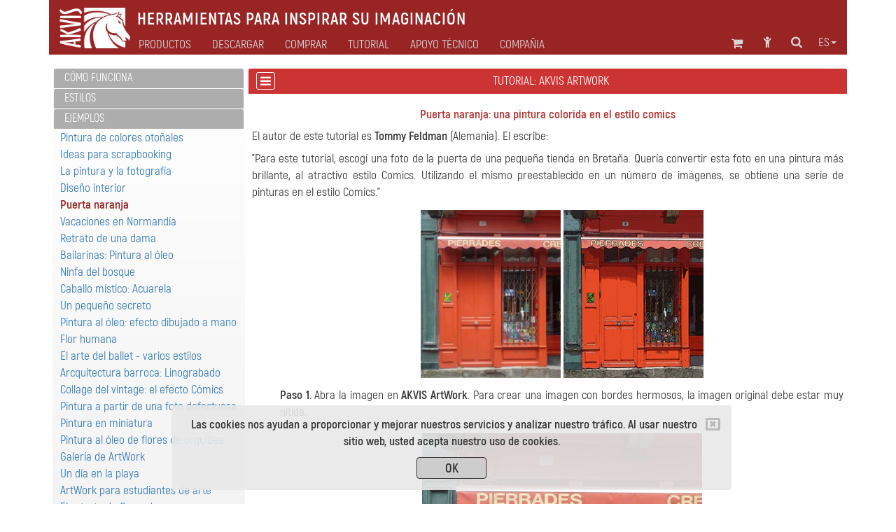

--- FILE ---
content_type: text/html; charset=UTF-8
request_url: https://akvis.com/es/artwork-tutorial/examples/comics-door.php
body_size: 9735
content:

<!DOCTYPE html>
<html lang="es"  prefix="og: http://ogp.me/ns#">
   <head>

       


      <script type="text/javascript">
          window.___gcfg = {lang: 'en'};
          (function ()
          {
             var po = document.createElement("script");
             po.type = "text/javascript";
             po.async = true;
             po.src = "https://apis.google.com/js/plusone.js";
             var s = document.getElementsByTagName("script")[0];
             s.parentNode.insertBefore(po, s);
          })();</script>

      <link href="https://plus.google.com/108376232293861711147/" rel="publisher" />
      <title>Puerta naranja: una pintura colorida en el estilo comics</title>
      <meta name="Robots" content="index,follow">
      <meta name="Description" content="AKVIS ArtWork tutorial. Quería convertir esta foto en una pintura más brillante, al atractivo estilo Comics. Utilizando el mismo preestablecido en un número de imágenes, se obtiene una serie de pinturas en el estilo Comics.">
      <meta http-equiv="Description" content="AKVIS ArtWork tutorial. Quería convertir esta foto en una pintura más brillante, al atractivo estilo Comics. Utilizando el mismo preestablecido en un número de imágenes, se obtiene una serie de pinturas en el estilo Comics.">
      <meta name="Keywords" content="foto, pintura, puerta, tienda, comics, ArtWork, akvis, color brillante, ">
      <meta http-equiv="Keywords" content="foto, pintura, puerta, tienda, comics, ArtWork, akvis, color brillante, ">
      <meta http-equiv="Content-Type" content="text/html; charset=UTF-8">
      <meta name="Author" content="© 2004-2026, AKVIS, info@akvis.com">
      <link rel="icon" href="/favicon.svg" type="image/svg+xml">
      <meta name="verify-v1" content="ughqaqk8XYy+41/yHAVQFV52tyc/LjVmsoWp39HeW7Q=" />
      <meta name="viewport" content="width=device-width, initial-scale=1">
      <link rel="stylesheet" href="/tools/font-awesome-4.7.0/css/font-awesome.min.css">
      <link rel="stylesheet" href="/tools/bootstrap/css/bootstrap.min.css">
      <link rel="stylesheet" href="/tools/formvalidation/dist/css/formValidation.min.css">
      <link rel="stylesheet" href="/tools/social-likes/social-likes_birman.css">
      <link REL="stylesheet" HREF="/css/style.min.css" TYPE="text/css">
      <!--<link REL="stylesheet" HREF="/css/atyle-new.min.css" TYPE="text/css">-->
      <link rel="alternate" href="https://akvis.com/es/index.php"/>

      <script type="text/javascript" src="/tools/jquery/jquery-1.12.4.min.js"></script>
      <script type="text/javascript" src="/tools/bootstrap/js/bootstrap.min.js"></script>
      <script type="text/javascript" src="/tools/formvalidation/dist/js/formValidation.min.js"></script>
      <script type="text/javascript" src="/tools/formvalidation/dist/js/framework/bootstrap.min.js"></script>
      <script type="text/javascript" src="/tools/formvalidation/dist/js/language/es_ES.js"></script>
      <script type="text/javascript" src="/tools/social-likes/social-likes.min.js"></script>

      <meta property="og:type" content="website">
      <meta property="og:site_name" content="AKVIS.com">
      <meta property="og:title" content="Puerta naranja: una pintura colorida en el estilo comics"/>
      <meta property="og:description" content="AKVIS ArtWork tutorial. Quería convertir esta foto en una pintura más brillante, al atractivo estilo Comics. Utilizando el mismo preestablecido en un número de imágenes, se obtiene una serie de pinturas en el estilo Comics."/>
      <meta property="og:url" content= "https://akvis.com/es/artwork-tutorial/examples/comics-door.php"/>
      

<!-- Yandex.Metrika counter -->
<script type="text/javascript">
    (function(m,e,t,r,i,k,a){
        m[i]=m[i]||function(){(m[i].a=m[i].a||[]).push(arguments)};
        m[i].l=1*new Date();
        for (var j = 0; j < document.scripts.length; j++) {if (document.scripts[j].src === r) { return; }}
        k=e.createElement(t),a=e.getElementsByTagName(t)[0],k.async=1,k.src=r,a.parentNode.insertBefore(k,a)
    })(window, document,'script','https://mc.yandex.ru/metrika/tag.js', 'ym');

    ym(79634704, 'init', {webvisor:true, clickmap:true, accurateTrackBounce:true, trackLinks:true});
</script>
<noscript><div><img src="https://mc.yandex.ru/watch/79634704" style="position:absolute; left:-9999px;" alt="" /></div></noscript>
<!-- /Yandex.Metrika counter -->

</head>
<body>
   <!-- Google Tag Manager (noscript) -->
 <!--   <noscript><iframe src="https://www.googletagmanager.com/ns.html?id=GTM-PWVNDHP"
                     height="0" width="0" style="display:none;visibility:hidden"></iframe></noscript> -->
   <!-- End Google Tag Manager (noscript) -->

<!--
   <script>
       (function (i, s, o, g, r, a, m) {
          i['GoogleAnalyticsObject'] = r;
          i[r] = i[r] || function () {
             (i[r].q = i[r].q || []).push(arguments)
          }, i[r].l = 1 * new Date();
          a = s.createElement(o),
                  m = s.getElementsByTagName(o)[0];
          a.async = 1;
          a.src = g;
          m.parentNode.insertBefore(a, m)
       })(window, document, 'script', '//www.google-analytics.com/analytics.js', 'ga');
       ga('create', 'UA-1365902-2', 'auto');
       ga('send', 'pageview');

   </script>

-->
   <div class="container">
      <style>
    .awarning{
        position: fixed;
        z-index: 1000;
        bottom: 0;
        background: rgba(232, 232, 232, 0.9);
        width: 800px;
        margin-left: 175px;
    }
    .btn-war{
        color: #333;
        background-color: rgb(205,205,205);
        border-color: #333;
        width: 100px;
        height: 31px;
        padding: 3px 12px;
        margin-top: 10px;
    }
    @media (max-width: 1199px){
        .awarning{
            width: 800px;
            margin-left:75px;
        }
    }   
    @media (max-width: 991px){
        .awarning{
            width: 710px;
            margin-left: 5px;
        }
    }
    @media (max-width: 767px){
        .awarning{
            width: 100%;
            margin-left: 0;
        }
    }
</style>

<div style="display: none" class='alert awarning text-center'></div>

<script>
    //-------------------------------------------------------
    function getCookie(name) {
        var matches = document.cookie.match(new RegExp(
            "(?:^|; )"+name.replace(/([\.$?*|{}\(\)\[\]\\\/\+^])/g, '\\$1')+"=([^;]*)"
        ));
        return matches ? decodeURIComponent(matches[1]) : undefined;
    }
    //-------------------------------------------------------
    function setCookie(name, value, options) {
        options = options || {};
        var expires = options.expires;
        if (typeof expires === "number" && expires) {
            var d = new Date();
            d.setTime(d.getTime()+expires*1000);
            expires = options.expires = d;
        }
        if (expires && expires.toUTCString) {
            options.expires = expires.toUTCString();
        }
        value = encodeURIComponent(value);
        var updatedCookie = name+"="+value;

        for (var propName in options) {
            updatedCookie += "; "+propName;
            var propValue = options[propName];
            if (propValue !== true) {
                updatedCookie += "="+propValue;
            }
        }
        updatedCookie += ";path=/";
      document.cookie = updatedCookie;
    }
    //-------------------------------------------------------
    function delCookie(name) {
        setCookie(name, "", {expires: -1});
    }
    //-------------------------------------------------------
    function closeWarning(){
        setCookie('warning', 'ok', {expires:"31 Jan 2028 00:0:00 GMT"});
        $('.alert').alert('close');
    };
    //-------------------------------------------------------
    function view_more(){
       $("#find-more").hide();
       $("#more").show();
    };
    //-------------------------------------------------------
    $(document).ready(function(){
        var n = getCookie('warning');
        if(n === undefined){
            $(".awarning").html("<button type='button' class='close' data-dismiss='alert' aria-label='Close'><span aria-hidden='true'><i class='fa fa-window-close-o' aria-hidden='true'></i></span></button><strong>Las cookies nos ayudan a proporcionar y mejorar nuestros servicios y analizar nuestro tráfico. Al usar nuestro sitio web, usted acepta nuestro uso de cookies. </strong></br><button type='button' class='btn btn-war' onclick='closeWarning()'><strong>OK</strong></button>");
            $(".awarning").show();
        } 
    });
</script>
      <div class="col-md-1 col-xs-2 col-md-offset-11 col-xs-offset-10 text-center">
<a class="atop " href="#">
    <i class="fa fa-chevron-circle-up fa-2x " aria-hidden="true"></i>
</a>
</div>      <!--<div class="container">-->
    <nav class="navbar navbar-default">
        <div class="navbar-header">
            <button type="button" class="navbar-toggle collapsed" data-toggle="collapse" data-target="#navbar-collapse">
                <span class="sr-only">Toggle navigation</span>
                <span class="icon-bar"></span>
                <span class="icon-bar"></span>
                <span class="icon-bar"></span>
            </button>

                        <a class="navbar-brand" href = /es/index.php><img src='/img/logo_horse.png' height='40' align="middle" alt='AKVIS'></a>
            <p class="navbar-text navbar-text-jp">Herramientas Para Inspirar Su Imaginación</p>

        </div>
        <div class="collapse navbar-collapse" id="navbar-collapse">
            <ul id="menu-icon1" class="nav navbar-nav navbar-right">
                <!--Корзина******************-->
<li>
   <div class="shoppingcart_wrapper">
      <a href='/es/shopping-cart.php' class="shoppingcart">
                      <!-- TODO car -->
             <span class="kol-cart"></span>
                  <i class="fa fa-shopping-cart fa-2 fa-fw" title="Carro de compras"></i>
      </a>
   </div>
</li>
<!--Комната пользователя******************-->
<li><a href="https://akvis.com/customer/es/customer-room.php"><i class="fa fa-child fa-2 fa-fw " title="Entrar en mi cuenta"></i></a></li>
<!--Поиск******************-->
<li><a href="/es/search-on-akvis.php"><i class="fa fa-search fa-2 fa-fw" title="Buscar"></i></a></li>
<!--Язык******************-->
<li class="dropdown menu-lang">
   <a href="#" class="dropdown-toggle" data-toggle="dropdown" role="button" 
      aria-expanded="false">es<span class="caret"></span></a>
   <ul id="menu-lang" class="dropdown-menu" role="menu">
      <li><a href='/en/artwork-tutorial/examples/comics-door.php'>English</a></li><li><a href='/fr/artwork-tutorial/examples/comics-door.php'>Français</a></li><li><a href='/de/artwork-tutorial/examples/comics-door.php'>Deutsch</a></li><li><a>Español</a></li><li><a href='/pt/artwork-tutorial/examples/comics-door.php'>Português</a></li><li><a href='/it/artwork-tutorial/examples/comics-door.php'>Italiano</a></li><li><a href='/jp/artwork-tutorial/examples/comics-door.php'>日本語</a></li><li><a href='/ru/artwork-tutorial/examples/comics-door.php'>Pусский</a></li>   </ul>
</li>

            </ul>
            <ul id="main-menu" class="nav navbar-nav ">
                <!-- Products Photo -->
                <li class="dropdown mega-dropdown dd-style">
        <a id="hr0"  class="dropdown-toggle" data-toggle="dropdown" role="button" aria-haspopup="true" aria-expanded="false">Productos</a>
    <ul class="dropdown-menu mega-dropdown-menu">
        <li class="col-sm-4">
            <ul>
                <li class='sub-header  '>

<a href='/es/products-photo-editing-software.php'><i class='fa fa-caret-right' aria-hidden='true'></i>Edición de fotos</a>
</li><li class='sub-part  '>

<a href='/es/airbrush/index.php'><i class='fa fa-caret-right' aria-hidden='true'></i>AirBrush</a>
</li><li class='sub-part  '>

<a href='/es/artifact-remover/index.php'><i class='fa fa-caret-right' aria-hidden='true'></i>Artifact Remover AI</a>
</li><li class='sub-part  '>

<a href='/es/artsuite/index.php'><i class='fa fa-caret-right' aria-hidden='true'></i>ArtSuite</a>
</li><li class='sub-part  '>

<a href='/es/artwork/index.php'><i class='fa fa-caret-right' aria-hidden='true'></i>ArtWork</a>
</li>                                                   <li class='sub-part  '>

<a href='/es/chameleon/index.php'><i class='fa fa-caret-right' aria-hidden='true'></i>Chameleon</a>
</li><li class='sub-part  '>

<a href='/es/charcoal/index.php'><i class='fa fa-caret-right' aria-hidden='true'></i>Charcoal</a>
</li>                                                   <li class='sub-part  '>

<a href='/es/coloriage/index.php'><i class='fa fa-caret-right' aria-hidden='true'></i>Coloriage AI</a>
</li><li class='sub-part  '>

<a href='/es/decorator/index.php'><i class='fa fa-caret-right' aria-hidden='true'></i>Decorator</a>
</li><li class='sub-part  '>

<a href='/es/draw/index.php'><i class='fa fa-caret-right' aria-hidden='true'></i>Draw</a>
</li>                                                   <li class='sub-part  '>

<a href='/es/enhancer/index.php'><i class='fa fa-caret-right' aria-hidden='true'></i>Enhancer</a>
</li><li class='sub-part  '>

<a href='/es/explosion/index.php'><i class='fa fa-caret-right' aria-hidden='true'></i>Explosion</a>
</li><li class='sub-part  '>

<a href='/es/frames/index.php'><i class='fa fa-caret-right' aria-hidden='true'></i>Frames</a>
</li><li class='sub-part  '>

<a href='/es/hdrfactory/index.php'><i class='fa fa-caret-right' aria-hidden='true'></i>HDRFactory</a>
</li>            </ul>
        </li>
        <li class="col-sm-4">
            <ul>
                <li class='sub-part  '>

<a href='/es/inspire/index.php'><i class='fa fa-caret-right' aria-hidden='true'></i>Inspire AI</a>
</li>                                                   <li class='sub-part  '>

<a href='/es/lightshop/index.php'><i class='fa fa-caret-right' aria-hidden='true'></i>LightShop</a>
</li><li class='sub-part  '>

<a href='/es/magnifier/index.php'><i class='fa fa-caret-right' aria-hidden='true'></i>Magnifier AI</a>
</li><li class='sub-part  '>

<a href='/es/makeup/index.php'><i class='fa fa-caret-right' aria-hidden='true'></i>MakeUp</a>
</li><li class='sub-part  '>

<a href='/es/natureart/index.php'><i class='fa fa-caret-right' aria-hidden='true'></i>NatureArt</a>
</li><li class='sub-part  '>

<a href='/es/neon/index.php'><i class='fa fa-caret-right' aria-hidden='true'></i>Neon</a>
</li><li class='sub-part  '>

<a href='/es/noise-buster/index.php'><i class='fa fa-caret-right' aria-hidden='true'></i>Noise Buster AI</a>
</li><li class='sub-part  '>

<a href='/es/oilpaint/index.php'><i class='fa fa-caret-right' aria-hidden='true'></i>OilPaint</a>
</li>	<li class='sub-part  '>

<a href='/es/pastel/index.php'><i class='fa fa-caret-right' aria-hidden='true'></i>Pastel</a>
</li><li class='sub-part  '>

<a href='/es/points/index.php'><i class='fa fa-caret-right' aria-hidden='true'></i>Points</a>
</li><li class='sub-part  '>

<a href='/es/refocus/index.php'><i class='fa fa-caret-right' aria-hidden='true'></i>Refocus AI</a>
</li>                                                   <li class='sub-part  '>

<a href='/es/retoucher/index.php'><i class='fa fa-caret-right' aria-hidden='true'></i>Retoucher</a>
</li><li class='sub-part  '>

<a href='/es/sketch/index.php'><i class='fa fa-caret-right' aria-hidden='true'></i>Sketch</a>
</li>                                                   <li class='sub-part  '>

<a href='/es/smartmask/index.php'><i class='fa fa-caret-right' aria-hidden='true'></i>SmartMask AI</a>
</li>            </ul>
        </li>
        <li class="col-sm-4">
            <ul>
                <li class='sub-part  '>

<a href='/es/watercolor/index.php'><i class='fa fa-caret-right' aria-hidden='true'></i>Watercolor</a>
</li>                <li class="divider"></li>
                <li class='sub-header  '>

<a href='/es/frame-packs/index.php'><i class='fa fa-caret-right' aria-hidden='true'></i>Paquetes de marcos</a>
</li>                <li class="divider"></li>
		<li class='sub-header  '>

<a href='https://alivecolors.com/es/index.php/?utm_source=akvis&utm_medium=akv_header&utm_campaign=ac'><i class='fa fa-caret-right' aria-hidden='true'></i>AliveColors</a>
</li>                <li class="divider"></li>
		<li class='sub-header  '>

<a href='https://akvisphotobook.com/es/index.php'><i class='fa fa-caret-right' aria-hidden='true'></i>PhotoBook</a>
</li>                <li class="divider"></li>
                <!-- Products Video -->
                <li class='sub-header  '>

<a href='/es/video-software.php'><i class='fa fa-caret-right' aria-hidden='true'></i>Edición de vídeos</a>
</li><li class='sub-part  '>

<a href='/es/airbrush-video/index.php'><i class='fa fa-caret-right' aria-hidden='true'></i>AirBrush Video</a>
</li><li class='sub-part  '>

<a href='/es/charcoal-video/index.php'><i class='fa fa-caret-right' aria-hidden='true'></i>Charcoal Video</a>
</li><li class='sub-part  '>

<a href='/es/neon-video/index.php'><i class='fa fa-caret-right' aria-hidden='true'></i>Neon Video</a>
</li><li class='sub-part  '>

<a href='/es/oilpaint-video/index.php'><i class='fa fa-caret-right' aria-hidden='true'></i>OilPaint Video</a>
</li><li class='sub-part  '>

<a href='/es/sketch-video/index.php'><i class='fa fa-caret-right' aria-hidden='true'></i>Sketch Video</a>
</li><li class='sub-part  '>

<a href='/es/stencil-video/index.php'><i class='fa fa-caret-right' aria-hidden='true'></i>Stencil Video</a>
</li><li class='sub-part  '>

<a href='/es/watercolor-video/index.php'><i class='fa fa-caret-right' aria-hidden='true'></i>Watercolor Video</a>
</li>            </ul>
        </li>
    </ul>
</li>                <!-- Download -->
                <li class="simple-menu">
                                        <a id="hr2" href='/es/download.php'>Descargar</a>
                </li>
                <!-- Store -->
                <li class="dropdown dd-style">
                                        <a id="hr3" href='/es/store-software.php' class="dropdown-toggle" data-toggle="dropdown" role="button" aria-haspopup="true" aria-expanded="false">Comprar</a>
                    <ul class="dropdown-menu">
                        <li class='sub-part  '>

<a href='/es/products.php'><i class='fa fa-caret-right' aria-hidden='true'></i>Programas</a>
</li>                        <li class='sub-part  '>

<a href='/es/bundles/index.php'><i class='fa fa-caret-right' aria-hidden='true'></i>Paquetes</a>
</li>                        <li class='sub-part  '>

<a href='/es/frame-packs/index.php'><i class='fa fa-caret-right' aria-hidden='true'></i>Marcos</a>
</li>                        <li class='sub-part  '>

<a href='/es/gift-certificates.php'><i class='fa fa-caret-right' aria-hidden='true'></i>Certificados</a>
</li>                        <li role="separator" class="divider"></li>
                                                <li class='sub-part  '>

<a href='/es/store-software.php'><i class='fa fa-caret-right' aria-hidden='true'></i>Tienda en línea</a>
</li>                    </ul>
                </li>
                <!-- Tutorial -->
                                                                                                                                                                                                                            	                                                                                                      <li class="dropdown mega-dropdown dd-style">
   <a id="hr4" href='/es/tutorials.php' class="dropdown-toggle" data-toggle="dropdown" role="button" aria-haspopup="true" aria-expanded="false">Tutorial</a>
   <ul id="menu-tuturial" class="dropdown-menu mega-dropdown-menu">
      <li class='col-sm-4'><ul><li class='sub-header  '>

<a href='/es/tutorials.php#photo'><i class='fa fa-caret-right' aria-hidden='true'></i>Edición de fotos</a>
</li><li class='sub-part  '>

<a href='/es/airbrush-tutorial/index.php'><i class='fa fa-caret-right' aria-hidden='true'></i>AirBrush</a>
</li><li class='sub-part  '>

<a href='/es/artifact-remover-tutorial/index.php'><i class='fa fa-caret-right' aria-hidden='true'></i>Artifact Remover AI</a>
</li><li class='sub-part  '>

<a href='/es/artsuite-tutorial/index.php'><i class='fa fa-caret-right' aria-hidden='true'></i>ArtSuite</a>
</li><li class='sub-part cur '>

<a href='/es/artwork-tutorial/index.php'><i class='fa fa-caret-right' aria-hidden='true'></i>ArtWork</a>
</li><li class='sub-part  '>

<a href='/es/chameleon-tutorial/index.php'><i class='fa fa-caret-right' aria-hidden='true'></i>Chameleon</a>
</li><li class='sub-part  '>

<a href='/es/charcoal-tutorial/index.php'><i class='fa fa-caret-right' aria-hidden='true'></i>Charcoal</a>
</li><li class='sub-part  '>

<a href='/es/coloriage-tutorial/index.php'><i class='fa fa-caret-right' aria-hidden='true'></i>Coloriage AI</a>
</li><li class='sub-part  '>

<a href='/es/decorator-tutorial/index.php'><i class='fa fa-caret-right' aria-hidden='true'></i>Decorator</a>
</li><li class='sub-part  '>

<a href='/es/draw-tutorial/index.php'><i class='fa fa-caret-right' aria-hidden='true'></i>Draw</a>
</li><li class='sub-part  '>

<a href='/es/enhancer-tutorial/index.php'><i class='fa fa-caret-right' aria-hidden='true'></i>Enhancer</a>
</li><li class='sub-part  '>

<a href='/es/explosion-tutorial/index.php'><i class='fa fa-caret-right' aria-hidden='true'></i>Explosion</a>
</li><li class='sub-part  '>

<a href='/es/frames-tutorial/index.php'><i class='fa fa-caret-right' aria-hidden='true'></i>Frames</a>
</li><li class='sub-part  '>

<a href='/es/hdrfactory-tutorial/index.php'><i class='fa fa-caret-right' aria-hidden='true'></i>HDRFactory</a>
</li><li class='sub-part  '>

<a href='/es/inspire-tutorial/index.php'><i class='fa fa-caret-right' aria-hidden='true'></i>Inspire AI</a>
</li></ul></li>
      <li class='col-sm-4'><ul><li class='sub-part  '>

<a href='/es/lightshop-tutorial/index.php'><i class='fa fa-caret-right' aria-hidden='true'></i>LightShop</a>
</li><li class='sub-part  '>

<a href='/es/magnifier-tutorial/index.php'><i class='fa fa-caret-right' aria-hidden='true'></i>Magnifier AI</a>
</li><li class='sub-part  '>

<a href='/es/makeup-tutorial/index.php'><i class='fa fa-caret-right' aria-hidden='true'></i>MakeUp</a>
</li><li class='sub-part  '>

<a href='/es/natureart-tutorial/index.php'><i class='fa fa-caret-right' aria-hidden='true'></i>NatureArt</a>
</li><li class='sub-part  '>

<a href='/es/neon-tutorial/index.php'><i class='fa fa-caret-right' aria-hidden='true'></i>Neon</a>
</li><li class='sub-part  '>

<a href='/es/noise-buster-tutorial/index.php'><i class='fa fa-caret-right' aria-hidden='true'></i>Noise Buster AI</a>
</li><li class='sub-part  '>

<a href='/es/oilpaint-tutorial/index.php'><i class='fa fa-caret-right' aria-hidden='true'></i>OilPaint</a>
</li><li class='sub-part  '>

<a href='/es/pastel-tutorial/index.php'><i class='fa fa-caret-right' aria-hidden='true'></i>Pastel</a>
</li><li class='sub-part  '>

<a href='/es/points-tutorial/index.php'><i class='fa fa-caret-right' aria-hidden='true'></i>Points</a>
</li><li class='sub-part  '>

<a href='/es/refocus-tutorial/index.php'><i class='fa fa-caret-right' aria-hidden='true'></i>Refocus AI</a>
</li><li class='sub-part  '>

<a href='/es/retoucher-tutorial/index.php'><i class='fa fa-caret-right' aria-hidden='true'></i>Retoucher</a>
</li><li class='sub-part  '>

<a href='/es/sketch-tutorial/index.php'><i class='fa fa-caret-right' aria-hidden='true'></i>Sketch</a>
</li><li class='sub-part  '>

<a href='/es/smartmask-tutorial/index.php'><i class='fa fa-caret-right' aria-hidden='true'></i>SmartMask AI</a>
</li><li class='sub-part  '>

<a href='/es/watercolor-tutorial/index.php'><i class='fa fa-caret-right' aria-hidden='true'></i>Watercolor</a>
</li><li class='sub-header  rasdel'>

<a href='https://alivecolors.com/es/tutorial.php'><i class='fa fa-caret-right' aria-hidden='true'></i>AliveColors</a>
</li></ul></li>
      <li class='col-sm-4'><ul><li class='sub-header  '>

<a href='https://akvisphotobook.com/es/tutorial.php'><i class='fa fa-caret-right' aria-hidden='true'></i>PhotoBook</a>
</li><li class='sub-header  rasdel'>

<a href='/es/tutorials.php#video'><i class='fa fa-caret-right' aria-hidden='true'></i>Edición de vídeos</a>
</li><li class='sub-part  '>

<a href='/es/airbrush-video-tutorial/index.php'><i class='fa fa-caret-right' aria-hidden='true'></i>AirBrush Video</a>
</li><li class='sub-part  '>

<a href='/es/charcoal-video-tutorial/index.php'><i class='fa fa-caret-right' aria-hidden='true'></i>Charcoal Video</a>
</li><li class='sub-part  '>

<a href='/es/neon-video-tutorial/index.php'><i class='fa fa-caret-right' aria-hidden='true'></i>Neon Video</a>
</li><li class='sub-part  '>

<a href='/es/oilpaint-video-tutorial/index.php'><i class='fa fa-caret-right' aria-hidden='true'></i>OilPaint Video</a>
</li><li class='sub-part  '>

<a href='/es/sketch-video-tutorial/index.php'><i class='fa fa-caret-right' aria-hidden='true'></i>Sketch Video</a>
</li><li class='sub-part  '>

<a href='/es/stencil-video-tutorial/index.php'><i class='fa fa-caret-right' aria-hidden='true'></i>Stencil Video</a>
</li><li class='sub-part  '>

<a href='/es/watercolor-video-tutorial/index.php'><i class='fa fa-caret-right' aria-hidden='true'></i>Watercolor Video</a>
</li><li class='sub-header  rasdel'>

<a href='/es/tutorials.php#articles'><i class='fa fa-caret-right' aria-hidden='true'></i>Artículos</a>
</li><li class='sub-part  '>

<a href='/es/tutorial/install-akvis/install.php'><i class='fa fa-caret-right' aria-hidden='true'></i>Tutoriales comunes</a>
</li><li class='sub-part  '>

<a href='/es/graphic-tips/index.php'><i class='fa fa-caret-right' aria-hidden='true'></i>Trucos</a>
</li><li class='sub-part  '>

<a href='/es/articles/index.php'><i class='fa fa-caret-right' aria-hidden='true'></i>Artículos</a>
</li></ul></li>
   </ul>
</li>
                <!-- Support -->
                <li class="dropdown dd-style">
                                        <a id="hr5" href='/es/support.php' class="dropdown-toggle" data-toggle="dropdown" role="button" aria-haspopup="true" aria-expanded="false">Apoyo técnico</a>
                    <ul class="dropdown-menu">
                        <li class='sub-part  '>

<a href='/es/support/feedback.php'><i class='fa fa-caret-right' aria-hidden='true'></i>Enviar preguntas</a>
</li><li class='sub-part  '>

<a href='https://akvis.com/customer/es/login.php'><i class='fa fa-caret-right' aria-hidden='true'></i>Mi cuenta</a>
</li><li class='sub-part  '>

<a href='/es/upgrade-software.php'><i class='fa fa-caret-right' aria-hidden='true'></i>Actualizar</a>
</li><li class='sub-part  '>

<a href='/es/support/index.php'><i class='fa fa-caret-right' aria-hidden='true'></i>Preguntas frecuentes</a>
</li>                    </ul>
                </li>
                <!-- Company -->
                <li class="dropdown dd-style">
                                        <a id="hr6" href='/es/about-company.php' class="dropdown-toggle" data-toggle="dropdown" role="button" aria-haspopup="true" aria-expanded="false">Compañia</a>
                    <ul class="dropdown-menu">
                        <li class='sub-part  '>

<a href='/es/company/index.php'><i class='fa fa-caret-right' aria-hidden='true'></i>AKVIS</a>
</li><li class='sub-part  '>

<a href='/es/company/news.php'><i class='fa fa-caret-right' aria-hidden='true'></i>Noticias</a>
</li><li class='sub-part  '>

<a href='/es/company/press-releases.php'><i class='fa fa-caret-right' aria-hidden='true'></i>Sala de prensa</a>
</li><li class='sub-part  '>

<a href='/es/company/testimonials.php'><i class='fa fa-caret-right' aria-hidden='true'></i>Opiniones</a>
</li><li class='sub-part  '>

<a href='/es/company/contacts-developers.php'><i class='fa fa-caret-right' aria-hidden='true'></i>Contáctenos</a>
</li>                    </ul>
                </li>
                <ul id="menu-icon2" class="nav navbar-nav navbar-right">
                    <!--Корзина******************-->
<li>
   <div class="shoppingcart_wrapper">
      <a href='/es/shopping-cart.php' class="shoppingcart">
                      <!-- TODO car -->
             <span class="kol-cart"></span>
                  <i class="fa fa-shopping-cart fa-2 fa-fw" title="Carro de compras"></i>
      </a>
   </div>
</li>
<!--Комната пользователя******************-->
<li><a href="https://akvis.com/customer/es/customer-room.php"><i class="fa fa-child fa-2 fa-fw " title="Entrar en mi cuenta"></i></a></li>
<!--Поиск******************-->
<li><a href="/es/search-on-akvis.php"><i class="fa fa-search fa-2 fa-fw" title="Buscar"></i></a></li>
<!--Язык******************-->
<li class="dropdown menu-lang">
   <a href="#" class="dropdown-toggle" data-toggle="dropdown" role="button" 
      aria-expanded="false">es<span class="caret"></span></a>
   <ul id="menu-lang" class="dropdown-menu" role="menu">
      <li><a href='/en/artwork-tutorial/examples/comics-door.php'>English</a></li><li><a href='/fr/artwork-tutorial/examples/comics-door.php'>Français</a></li><li><a href='/de/artwork-tutorial/examples/comics-door.php'>Deutsch</a></li><li><a>Español</a></li><li><a href='/pt/artwork-tutorial/examples/comics-door.php'>Português</a></li><li><a href='/it/artwork-tutorial/examples/comics-door.php'>Italiano</a></li><li><a href='/jp/artwork-tutorial/examples/comics-door.php'>日本語</a></li><li><a href='/ru/artwork-tutorial/examples/comics-door.php'>Pусский</a></li>   </ul>
</li>

                </ul>
            </ul>
        </div>
    </nav>
<!--</div>-->
<script type="text/javascript">
    var mq = window.matchMedia('all and (min-width: 768px)');
    var hr = {"#hr0":"/es/products.php","#hr2":"/es/download.php","#hr3":"/es/store-software.php","#hr4":"/es/tutorials.php","#hr5":"/es/support.php","#hr6":"/es/about-company.php"};
    /**************************************************************************/
    $('html').keydown(function(){
        if (event.keyCode === 27) { //если нажали Esc
            $(".dd-style").removeClass("open");
        }
    });
    /**************************************/
    function updateHref(){
        for(var i in hr){
            if(hr[i] !== ""){
                $(i).attr("href",hr[i]);
            }
        }
    }
    /**************************************/
    function handler() {
        $(".dd-style").removeClass("open");
        if(mq.matches) { // широкий дисплей
            $(".dropdown,#menu-icon1,#menu-icon2,.simple-menu").mouseover(function(){
                $(".dd-style").removeClass("open");
            });
            $(".dd-style").mouseover(function(){
                $(this).addClass("open");
                $(".menu-lang").removeClass("open");
            });
            updateHref();
            $(".dd-style>a").attr("data-toggle","");

            $("#main-menu").mouseleave(function(e){
//                console.log(e.relatedTarget);
                if(e.relatedTarget.className !== "container"){
                    $(".dd-style").removeClass("open");
                }
            });

        } else {
            $(".dd-style>a").attr("data-toggle","dropdown");
            $(".dd-style>a").attr("href","#");
            $(".dd-style,.dropdown,#menu-icon1,#menu-icon2").off('mouseover');
            $(".dropdown-menu").off("mouseleave");
        };
    }
    /**************************************/
    $(document).ready(function(){
        /**************************************/
        handler();
//        mq.addEventListener("change", handler);
        $(mq).on("change", handler);
        $('.dd-style [href = "#"]').removeAttr("href");
    });
    /**************************************************************************/
</script>


    <script>
   function show_menu() {
      $(".tutorial-menu").toggleClass("hidden-lg hidden-md hidden-sm hidden-xs");
      $(".tutorial-content").toggleClass("col-lg-9 col-md-8");
   }
</script>
<div class="hidden-lg hidden-md">
<div class='tutorial-control-menu'><a href='javascript:void(0)' onclick='show_menu()'><i class='fa fa-bars' aria-hidden='true'></i></a></div><h1 class='col-name' style='padding-right: 35px;'>Tutorial:&nbsp;AKVIS ArtWork <a name="top"></a></h1></div>

<div class="col-lg-3 col-md-4 tutorial-menu">
   <div class="panel panel-red">
      <ul class="list-group">
         <!-- HELP_LINKS_BEGIN --><div class='panel panel-grey text-left'>
        <div class='panel-heading' role='tab' >
            <h4 class='panel-title '>
                <a  href='/es/artwork-tutorial/howwork/index.php'> Cómo funciona </a>
            </h4>
        </div>
    </div><div id='0' class='panel-collapse collapse ' role='tabpanel' aria-labelledby='headingOne'><div style='padding-left: 10px;' class='panel-body text-left'><a class=''  href='/es/artwork-tutorial/howwork/workspace.php'>Área de trabajo</a><br/><a class=''  href='/es/artwork-tutorial/howwork/howwork.php'>Como utilizar el programa</a><br/><a class=''  href='/es/artwork-tutorial/howwork/canvas.php'>Imitar una pintura sobre un lienzo</a><br/><a class=''  href='/es/artwork-tutorial/howwork/frame.php'>Marcos</a><br/><a class=''  href='/es/artwork-tutorial/howwork/add-text.php'>Añadir texto a la pintura</a><br/><a class=''  href='/es/artwork-tutorial/howwork/presets.php'>Presets</a><br/><a class=''  href='/es/artwork-tutorial/howwork/preferences.php'>Opciones</a><br/><a class=''  href='/es/artwork-tutorial/howwork/batch-processing.php'>Procesamiento por lotes</a><br/></div></div><div class='panel panel-grey text-left'>
        <div class='panel-heading' role='tab' >
            <h4 class='panel-title '>
                <a  href='/es/artwork-tutorial/styles/index.php'> Estilos </a>
            </h4>
        </div>
    </div><div id='1' class='panel-collapse collapse ' role='tabpanel' aria-labelledby='headingOne'><div style='padding-left: 10px;' class='panel-body text-left'><a class=''  href='/es/artwork-tutorial/styles/oil.php'>Pintura al óleo</a><br/><a class=''  href='/es/artwork-tutorial/styles/watercolor.php'>Acuarela</a><br/><a class=''  href='/es/artwork-tutorial/styles/gouache.php'>Gouache</a><br/><a class=''  href='/es/artwork-tutorial/styles/comics.php'>Cómics</a><br/><a class=''  href='/es/artwork-tutorial/styles/pen.php'>Pluma y tinta</a><br/><a class=''  href='/es/artwork-tutorial/styles/linocut.php'>Linograbado</a><br/><a class=''  href='/es/artwork-tutorial/styles/stencil.php'>Estarcido</a><br/><a class=''  href='/es/artwork-tutorial/styles/pastel.php'>Pastel</a><br/><a class=''  href='/es/artwork-tutorial/styles/pointillism.php'>Puntillismo</a><br/></div></div><div class='panel panel-grey text-left'>
        <div class='panel-heading' role='tab' >
            <h4 class='panel-title '>
                <!-- HELP_LINK --><a  href='/es/artwork-tutorial/examples/index.php'> Ejemplos </a>
            </h4>
        </div>
    </div><div id='2' class='panel-collapse collapse  in' role='tabpanel' aria-labelledby='headingOne'><div style='padding-left: 10px;' class='panel-body text-left'><a class=''  href='/es/artwork-tutorial/examples/autumn-colors.php'>Pintura de colores otoñales</a><br/><a class=''  href='/es/artwork-tutorial/examples/scrapbooking.php'>Ideas para scrapbooking</a><br/><a class=''  href='/es/artwork-tutorial/examples/paint-and-photo.php'>La pintura y la fotografía</a><br/><a class=''  href='/es/artwork-tutorial/examples/interior.php'>Diseño interior</a><br/><a class='ac' >Puerta naranja</a><br/><a class=''  href='/es/artwork-tutorial/examples/normandia-holidays.php'>Vacaciones en Normandía</a><br/><a class=''  href='/es/artwork-tutorial/examples/collage-work.php'>Retrato de una dama</a><br/><a class=''  href='/es/artwork-tutorial/examples/dancers.php'>Bailarinas: Pintura al óleo</a><br/><a class=''  href='/es/artwork-tutorial/examples/nymph.php'>Ninfa del bosque</a><br/><!-- HELP_LINK --><a class=''  href='/es/artwork-tutorial/examples/horse.php'>Caballo místico: Acuarela</a><br/><a class=''  href='/es/artwork-tutorial/examples/little-secret.php'>Un pequeño secreto</a><br/><a class=''  href='/es/artwork-tutorial/examples/hand-drawn-effect.php'>Pintura al óleo: efecto dibujado a mano</a><br/><a class=''  href='/es/artwork-tutorial/examples/human-flower.php'>Flor humana</a><br/><a class=''  href='/es/artwork-tutorial/examples/ballet.php'>El arte del ballet - varios estilos</a><br/><a class=''  href='/es/artwork-tutorial/examples/baroque-cathedral.php'>Arcquitectura barroca: Linograbado</a><br/><a class=''  href='/es/artwork-tutorial/examples/antique-collage.php'>Collage del vintage: el efecto Cómics</a><br/><a class=''  href='/es/artwork-tutorial/examples/old-photo.php'>Pintura a partir de una foto defectuosa</a><br/><a class=''  href='/es/artwork-tutorial/examples/miniature-painting.php'>Pintura en miniatura</a><br/><a class=''  href='/es/artwork-tutorial/examples/orchid-oil.php'>Pintura al óleo de flores de orquidea</a><br/><!-- HELP_LINK --><a class=''  href='/es/artwork-tutorial/examples/artwork-gallery.php'>Galería de ArtWork</a><br/><a class=''  href='/es/artwork-tutorial/examples/day-at-the-beach.php'>Un día en la playa</a><br/><a class=''  href='/es/artwork-tutorial/examples/improve-painting-skills.php'>ArtWork para estudiantes de arte</a><br/><a class=''  href='/es/artwork-tutorial/examples/casandra-portrait.php'>El retrato de Casandra</a><br/><a class=''  href='/es/artwork-tutorial/examples/summer-coloured-green.php'>Verano de color verde</a><br/><a class=''  href='/es/artwork-tutorial/examples/canary-greetings.php'>Saludos desde Gran Canaria</a><br/><!-- HELP_LINK --><a class=''  href='/es/artwork-tutorial/examples/emergency-cow.php'>Crear un cartel: vaca roja</a><br/><!-- HELP_LINK --><a class=''  href='/es/artwork-tutorial/examples/tigger-cartoon.php'>Dibujo animado de un gato</a><br/><!-- HELP_LINK --><a class=''  href='/es/artwork-tutorial/examples/harmony.php'>Retrato al óleo</a><br/></div></div><div class='panel panel-grey text-left'>
        <div class='panel-heading' role='tab' >
            <h4 class='panel-title '>
                <a  href='/es/artwork-tutorial/../artwork/screenshots-painting-effects.php'> Capturas de pantalla </a>
            </h4>
        </div>
    </div><div id='3' class='panel-collapse collapse ' role='tabpanel' aria-labelledby='headingOne'></div><!-- HELP_LINKS_END --><div class='panel panel-grey text-left'>
        <div class='panel-heading' role='tab' >
            <h4 class='panel-title '>
                <a  href='https://akvis-dl.sfo2.cdn.digitaloceanspaces.com/pdf/artwork-es.pdf'> Descargar tutorial en PDF </a>
            </h4>
        </div>
    </div><div id='-1' class='panel-collapse collapse ' role='tabpanel' aria-labelledby='headingOne'></div>      </ul>
   </div>
</div>

<div class="col-lg-9 col-md-8 tutorial-content">
   <!--<div style="width:100%;height:100vh;background:white;" id=bigDiv>Loading...</div>-->
   <div class="hidden-sm hidden-xs">
<div class='tutorial-control-menu'><a href='javascript:void(0)' onclick='show_menu()'><i class='fa fa-bars' aria-hidden='true'></i></a></div><h1 class='col-name' style='padding-right: 35px;'>Tutorial:&nbsp;AKVIS ArtWork <a name="top"></a></h1>   </div>
   <h2>Puerta naranja: una pintura colorida en el estilo comics</h2>
   <!-- HELP_BEGIN -->
   <p>
	<p> El autor de este tutorial es <strong>Tommy Feldman</strong> (Alemania). El escribe:
	<p> "Para este tutorial, escogí una foto de la puerta de una pequeña tienda en Bretaña. Quería convertir esta foto en una pintura más brillante, al atractivo estilo Comics. Utilizando el mismo preestablecido en un número de imágenes, se obtiene una serie de pinturas en el estilo Comics."
<ul class='listnone'>
	<p><div align='center'>
<img class="img-responsive" src="/img/examples/artwork/comics-door/door-original-sm.jpg" alt="Imagen original" title="Imagen original" vspace="5" border="0">
<img class="img-responsive" src="/img/examples/artwork/comics-door/door-result-sm.jpg" alt="Resultado" title="Resultado" vspace="5" border="0">
</div>

	<!-- 1 -->
	<li>
		<span class="st1"> Paso 1.</span> Abra la imagen en <b>AKVIS ArtWork</b>. Para crear una imagen con bordes hermosos, la imagen original debe estar muy nítida.
	<p> <div align="center">
<img class="img-responsive" src="/img/examples/artwork/comics-door/original-image.jpg" alt="Imagen original" title="Imagen original" vspace="10"><br>
		<span class="p-2">Imagen original</span>
</div>
	</li>
	
	<!-- 2 -->
	<li>
	    <span class="st1"> Paso 2.</span> La ventana previa le permitirá ver los efectos al cambiar los parámetros en el estilo <b><a href="../styles/comics.php">Comics</a></b>.
	<p> <div align="center">
<img class="img-responsive" src="/img/examples/artwork/comics-door/artwork-window.jpg" alt="Área de trabajo de AKVIS ArtWork" title="Área de trabajo de AKVIS ArtWork" vspace="10"><br>
		<span class="p-2">Área de trabajo de AKVIS ArtWork</span>
</div>

	<p> Pude notar que se puede conseguir una pintura bastante detallada poniendo el nivel de <b>Suavizar</b> a su valor mínimo (25). El valor de <b>Suavizar sectores</b> se cambió a 0 para evitar la alineación de los límites de los segmentos.
	<p> Los parámetros que controlan la manera en que los bordes son dibujados (el grupo de <strong>Contornos</strong>) se ajustaron a sus valores medios para conservar los detalles.
	<p> Ajustar la <b>Sensibilidad</b> fue especialmente importante al considerar que este parámetro determina cómo son dibujadas las líneas. Usted puede experimentar con otros parámetros para conseguir el resultado deseado.
	<p>Estos parámetros fueron guardados como un preestablecido llamado <i>Comic_1</i> de manera que pudiera ser utilizado en otras imágenes.
	<p> <div align="center">
<img class="img-responsive" src="/img/examples/artwork/comics-door/comics-settings.jpg" alt="Parámetros de los efectos" title="Parámetros de los efectos" vspace="10"><br>
		<span class="p-2">Parámetros de los efectos</span>
</div>
	</li>
		
	<!-- 3 -->
  	<li>
		<span class="st1"> Paso 3.</span> Presione la flecha <img src="/img/screen-details/new-design/run.png"> para procesar la imagen completa. El estilo Comics del resultado final es de alguna manera abstracto, pero esto es lo que hace que la imagen sea interesante.
	<p> <div align="center">
<img class="img-responsive" src="/img/examples/artwork/comics-door/result.jpg" alt="Resultado" title="Resultado" vspace="10"><br>
		<span class="p-2">Resultado</span>
</div>
	</li>
</ul>

      <!-- HELP_END -->

      <p>&nbsp;<p><span class=st3><!-- AKVIS -->ArtWork  v. 14.5 -  Prueba gratuita de 10 días</span>&nbsp;&nbsp;&nbsp;
            <a href=/es/artwork/download-painting-effects.php><img src=/img/design/download-gr.png alt='Descargar' title='Descargar -  ArtWork v. 14.5' align=top></a></div>
&nbsp;
    <div class="col-xs-12 footer1">
        <div class="footer-soc col-lg-4 col-md-7 col-sm-8 ">
            <a  href="/es/discounts.php#post">¡Comparta con amigos <br>y obtenga el descuento!</a>
            <div class="icon">
                                    <a href="https://www.facebook.com/AKVIS.Software/" class="fa fa-facebook fa-2x" title="Facebook"></a>
                    <a href="https://www.instagram.com/akvisllc/" class="fa fa-instagram fa-2x" title="Instagram"></a>
                                                    <a href="https://www.youtube.com/user/AKVISvideo" class="fa fa-youtube fa-2x" title="YouTube"></a>
                    <a href="https://x.com/akvis" class="fa _icon-twitter" style="font-size: 2em" title="X"></a> 
                                <a href="https://www.pinterest.com/akvisllc/" class="fa fa-pinterest-p fa-2x" title="Pinterest"></a>;
                <a href="https://akvis.com/akvis-rss.xml" class="fa fa-rss fa-2x" title="AKVIS RSS Feed"></a>
            </div>
        </div>
        <div class="subs col-md-4 col-sm-4 hidden-lg col-md-offset-1">
                <a href="/es/subscribe.php">
        Suscribirse a noticias
        <div class="icon">
            <i class="fa fa-envelope-o fa-2x" title=""></i>
        </div>
    </a>        </div>
        <div id="hr" class="col-sm-12 hidden-lg" ><hr></div>
        <div class="footer-menu-max text-center col-lg-5 col-md-12 col-sm-12">
            <div class='col-xs-4 separator1'><div class='footer-menu-1'><span>Productos</span></br><a href='/es/products-photo-editing-software.php'>Edición de fotos</a></br><a href='/es/video-software.php'>Edición de vídeos</a></br><a href='https://alivecolors.com/es/?utm_source=akvis&utm_medium=akv_footer&utm_campaign=ac'>Editor de imágenes</a></div></div><div class='col-xs-4 separator2'><div class='footer-menu-2'><span>Info útil</span></br><a href='/es/compatibility-software.php'>Compatibilidad</a></br><a href='/es/store-software.php'>Tienda en línea</a></br><a href='/es/discounts.php'>Descuentos</a></div></div><div class='col-xs-4 separator3'><div class='footer-menu-3'><span>Apoyo técnico</span></br><a href='/es/support/feedback.php'>Enviar preguntas</a></br><a href='/es/upgrade-software.php'>Actualizar</a></br><a href='/es/tutorials.php'>Tutorial</a></div></div>        </div>
        <div class="footer-menu-min col-sm-12">
            <p><a href='/es/tutorials.php'>Edición de fotos</a></p><p><a href='/es/tutorials.php'>Edición de vídeos</a></p><p><a href='/es/tutorials.php'>Paquetes de marcos</a></p><p><a href='/es/tutorials.php'>Enviar preguntas</a></p><p><a href='/es/tutorials.php'>Actualizar</a></p><p><a href='/es/tutorials.php'>Contáctenos</a></p>        </div>
        <div class="subs1 col-lg-3 visible-lg">
                <a href="/es/subscribe.php">
        Suscribirse a noticias
        <div class="icon">
            <i class="fa fa-envelope-o fa-2x" title=""></i>
        </div>
    </a>        </div>
    </div>
    <div class="col-xs-12 footer2">
        <div class="col-lg-7  footer-section3">
             <a href="/en/artwork-tutorial/examples/comics-door.php"   title="English">English</a>&nbsp;&nbsp;| <a href="/fr/artwork-tutorial/examples/comics-door.php"   title="Français">Français</a>&nbsp;&nbsp;| <a href="/de/artwork-tutorial/examples/comics-door.php"   title="Deutsch">Deutsch</a>&nbsp;&nbsp;| <span title="Español">Español</span>&nbsp;&nbsp;| <a href="/pt/artwork-tutorial/examples/comics-door.php"   title="Português do Brasil">Português</a>&nbsp;&nbsp;| <a href="/it/artwork-tutorial/examples/comics-door.php"   title="Italiano">Italiano</a>&nbsp;&nbsp;| <a href="/jp/artwork-tutorial/examples/comics-door.php"   title="日本語">日本語</a>&nbsp;&nbsp;| <a href="/ru/artwork-tutorial/examples/comics-door.php"   title="Pусский">Pусский</a>        </div>
        <div class="col-lg-5  footer-section4">
            &copy;&nbsp;2004-2026&nbsp; AKVIS. Todos los derechos reservados.        </div>
    </div>
</div>
    <script type="text/javascript" src="/js/script.js"></script>
    <!--<script type="text/javascript" src="/js/script.min.js"></script>-->
</body>
</html>

